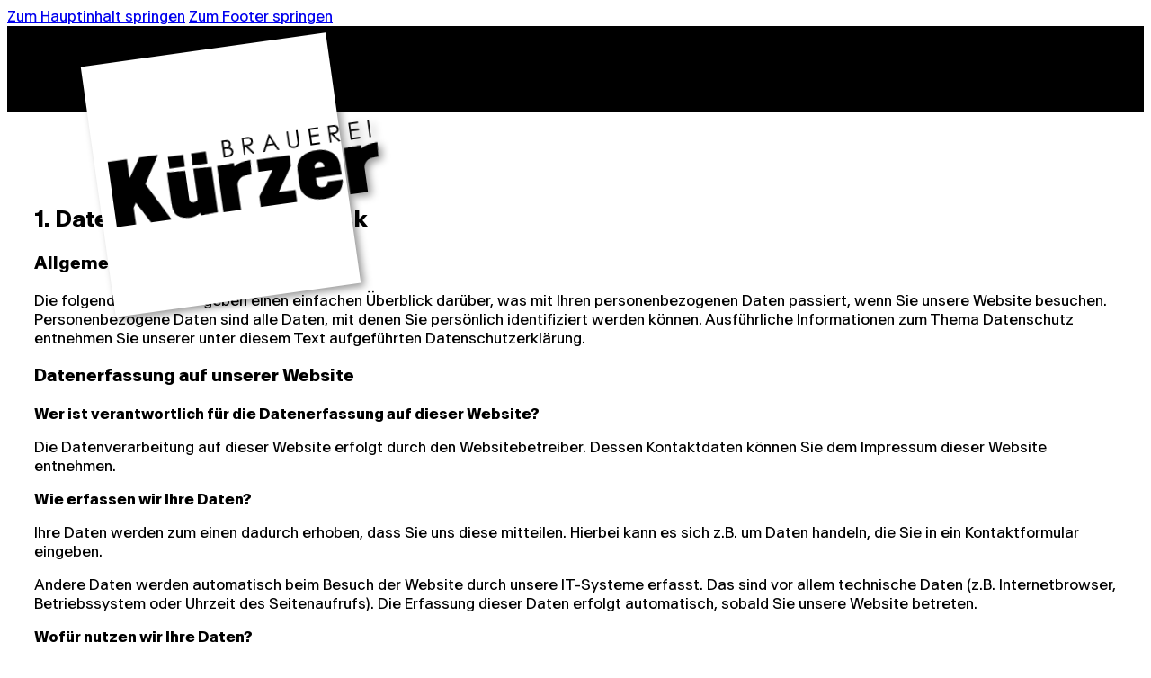

--- FILE ---
content_type: text/html; charset=UTF-8
request_url: https://www.brauerei-kuerzer.de/datenschutzerklarung/
body_size: 19456
content:
<!DOCTYPE html>
<html lang="de">
<head>
<meta charset="UTF-8">
<meta name="viewport" content="width=device-width, initial-scale=1">
<title>Datenschutzerklärung &#8211; Brauerei Kürzer</title>
<meta name='robots' content='max-image-preview:large' />
<link rel='dns-prefetch' href='//www.brauerei-kuerzer.de' />
<link rel="alternate" type="application/rss+xml" title="Brauerei Kürzer &raquo; Feed" href="https://www.brauerei-kuerzer.de/feed/" />
<link rel="alternate" type="application/rss+xml" title="Brauerei Kürzer &raquo; Kommentar-Feed" href="https://www.brauerei-kuerzer.de/comments/feed/" />
<script>
window._wpemojiSettings = {"baseUrl":"https:\/\/s.w.org\/images\/core\/emoji\/15.0.3\/72x72\/","ext":".png","svgUrl":"https:\/\/s.w.org\/images\/core\/emoji\/15.0.3\/svg\/","svgExt":".svg","source":{"concatemoji":"https:\/\/www.brauerei-kuerzer.de\/wp-includes\/js\/wp-emoji-release.min.js?ver=6.6.2"}};
/*! This file is auto-generated */
!function(i,n){var o,s,e;function c(e){try{var t={supportTests:e,timestamp:(new Date).valueOf()};sessionStorage.setItem(o,JSON.stringify(t))}catch(e){}}function p(e,t,n){e.clearRect(0,0,e.canvas.width,e.canvas.height),e.fillText(t,0,0);var t=new Uint32Array(e.getImageData(0,0,e.canvas.width,e.canvas.height).data),r=(e.clearRect(0,0,e.canvas.width,e.canvas.height),e.fillText(n,0,0),new Uint32Array(e.getImageData(0,0,e.canvas.width,e.canvas.height).data));return t.every(function(e,t){return e===r[t]})}function u(e,t,n){switch(t){case"flag":return n(e,"\ud83c\udff3\ufe0f\u200d\u26a7\ufe0f","\ud83c\udff3\ufe0f\u200b\u26a7\ufe0f")?!1:!n(e,"\ud83c\uddfa\ud83c\uddf3","\ud83c\uddfa\u200b\ud83c\uddf3")&&!n(e,"\ud83c\udff4\udb40\udc67\udb40\udc62\udb40\udc65\udb40\udc6e\udb40\udc67\udb40\udc7f","\ud83c\udff4\u200b\udb40\udc67\u200b\udb40\udc62\u200b\udb40\udc65\u200b\udb40\udc6e\u200b\udb40\udc67\u200b\udb40\udc7f");case"emoji":return!n(e,"\ud83d\udc26\u200d\u2b1b","\ud83d\udc26\u200b\u2b1b")}return!1}function f(e,t,n){var r="undefined"!=typeof WorkerGlobalScope&&self instanceof WorkerGlobalScope?new OffscreenCanvas(300,150):i.createElement("canvas"),a=r.getContext("2d",{willReadFrequently:!0}),o=(a.textBaseline="top",a.font="600 32px Arial",{});return e.forEach(function(e){o[e]=t(a,e,n)}),o}function t(e){var t=i.createElement("script");t.src=e,t.defer=!0,i.head.appendChild(t)}"undefined"!=typeof Promise&&(o="wpEmojiSettingsSupports",s=["flag","emoji"],n.supports={everything:!0,everythingExceptFlag:!0},e=new Promise(function(e){i.addEventListener("DOMContentLoaded",e,{once:!0})}),new Promise(function(t){var n=function(){try{var e=JSON.parse(sessionStorage.getItem(o));if("object"==typeof e&&"number"==typeof e.timestamp&&(new Date).valueOf()<e.timestamp+604800&&"object"==typeof e.supportTests)return e.supportTests}catch(e){}return null}();if(!n){if("undefined"!=typeof Worker&&"undefined"!=typeof OffscreenCanvas&&"undefined"!=typeof URL&&URL.createObjectURL&&"undefined"!=typeof Blob)try{var e="postMessage("+f.toString()+"("+[JSON.stringify(s),u.toString(),p.toString()].join(",")+"));",r=new Blob([e],{type:"text/javascript"}),a=new Worker(URL.createObjectURL(r),{name:"wpTestEmojiSupports"});return void(a.onmessage=function(e){c(n=e.data),a.terminate(),t(n)})}catch(e){}c(n=f(s,u,p))}t(n)}).then(function(e){for(var t in e)n.supports[t]=e[t],n.supports.everything=n.supports.everything&&n.supports[t],"flag"!==t&&(n.supports.everythingExceptFlag=n.supports.everythingExceptFlag&&n.supports[t]);n.supports.everythingExceptFlag=n.supports.everythingExceptFlag&&!n.supports.flag,n.DOMReady=!1,n.readyCallback=function(){n.DOMReady=!0}}).then(function(){return e}).then(function(){var e;n.supports.everything||(n.readyCallback(),(e=n.source||{}).concatemoji?t(e.concatemoji):e.wpemoji&&e.twemoji&&(t(e.twemoji),t(e.wpemoji)))}))}((window,document),window._wpemojiSettings);
</script>
<link rel='stylesheet' id='bricks-advanced-themer-css' href='https://www.brauerei-kuerzer.de/wp-content/plugins/bricks-advanced-themer/assets/css/bricks-advanced-themer.css?ver=1769037474' media='all' />
<style id='bricks-advanced-themer-inline-css'>
:root,.brxc-light-colors, html[data-theme="dark"] .brxc-reversed-colors, html[data-theme="light"] .brxc-initial-colors{--uu:hsla(0, 0%, 100%, 1);--uu-h:0;--uu-s: 0%;--uu-l: 100%;}html[data-theme="dark"],.brxc-dark-colors, html[data-theme="light"] .brxc-reversed-colors, html[data-theme="dark"] .brxc-initial-colors{--uu:#000000;}
</style>
<link rel='stylesheet' id='bricksforge-style-css' href='https://www.brauerei-kuerzer.de/wp-content/plugins/bricksforge/assets/css/style.css?ver=3.1.7.1' media='all' />
<style id='wp-emoji-styles-inline-css'>

	img.wp-smiley, img.emoji {
		display: inline !important;
		border: none !important;
		box-shadow: none !important;
		height: 1em !important;
		width: 1em !important;
		margin: 0 0.07em !important;
		vertical-align: -0.1em !important;
		background: none !important;
		padding: 0 !important;
	}
</style>
<style id='classic-theme-styles-inline-css'>
/*! This file is auto-generated */
.wp-block-button__link{color:#fff;background-color:#32373c;border-radius:9999px;box-shadow:none;text-decoration:none;padding:calc(.667em + 2px) calc(1.333em + 2px);font-size:1.125em}.wp-block-file__button{background:#32373c;color:#fff;text-decoration:none}
</style>
<link rel='stylesheet' id='bricks-frontend-css' href='https://www.brauerei-kuerzer.de/wp-content/themes/bricks/assets/css/frontend-layer.min.css?ver=1753808376' media='all' />
<style id='bricks-frontend-inline-css'>
@font-face{font-family:"antarctica";font-weight:400;font-display:swap;src:url(https://www.brauerei-kuerzer.de/wp-content/uploads/2023/11/Antarctica-VF.woff2) format("woff2");}@font-face{font-family:"antarctica";font-weight:700;font-display:swap;src:url(https://www.brauerei-kuerzer.de/wp-content/uploads/2023/11/Antarctica-VF.woff2) format("woff2");}

</style>
<link rel='stylesheet' id='bricks-font-awesome-6-brands-css' href='https://www.brauerei-kuerzer.de/wp-content/themes/bricks/assets/css/libs/font-awesome-6-brands-layer.min.css?ver=1753808376' media='all' />
<link rel='stylesheet' id='bricks-themify-icons-css' href='https://www.brauerei-kuerzer.de/wp-content/themes/bricks/assets/css/libs/themify-icons-layer.min.css?ver=1753808376' media='all' />
<style id='bricks-frontend-inline-inline-css'>
:root {--min-viewport: 360;--max-viewport: 1600;--base-font: 10;--clamp-unit: 1vw;--font-h1: clamp(calc(1rem * (53.75 / var(--base-font))), calc(1rem * ((((-1 * var(--min-viewport)) / var(--base-font)) * ((76.29 - 53.75) / var(--base-font)) / ((var(--max-viewport) - var(--min-viewport)) / var(--base-font))) + (53.75 / var(--base-font)))) + (((76.29 - 53.75) / var(--base-font)) / ((var(--max-viewport) - var(--min-viewport)) / var(--base-font)) * 100) * var(--clamp-unit), calc(1rem * (76.29 / var(--base-font))));--font-h2: clamp(calc(1rem * (44.79 / var(--base-font))), calc(1rem * ((((-1 * var(--min-viewport)) / var(--base-font)) * ((61.04 - 44.79) / var(--base-font)) / ((var(--max-viewport) - var(--min-viewport)) / var(--base-font))) + (44.79 / var(--base-font)))) + (((61.04 - 44.79) / var(--base-font)) / ((var(--max-viewport) - var(--min-viewport)) / var(--base-font)) * 100) * var(--clamp-unit), calc(1rem * (61.04 / var(--base-font))));--font-h3: clamp(calc(1rem * (37.32 / var(--base-font))), calc(1rem * ((((-1 * var(--min-viewport)) / var(--base-font)) * ((48.83 - 37.32) / var(--base-font)) / ((var(--max-viewport) - var(--min-viewport)) / var(--base-font))) + (37.32 / var(--base-font)))) + (((48.83 - 37.32) / var(--base-font)) / ((var(--max-viewport) - var(--min-viewport)) / var(--base-font)) * 100) * var(--clamp-unit), calc(1rem * (48.83 / var(--base-font))));--font-h4: clamp(calc(1rem * (31.1 / var(--base-font))), calc(1rem * ((((-1 * var(--min-viewport)) / var(--base-font)) * ((39.06 - 31.1) / var(--base-font)) / ((var(--max-viewport) - var(--min-viewport)) / var(--base-font))) + (31.1 / var(--base-font)))) + (((39.06 - 31.1) / var(--base-font)) / ((var(--max-viewport) - var(--min-viewport)) / var(--base-font)) * 100) * var(--clamp-unit), calc(1rem * (39.06 / var(--base-font))));--font-h5: clamp(calc(1rem * (25.92 / var(--base-font))), calc(1rem * ((((-1 * var(--min-viewport)) / var(--base-font)) * ((31.25 - 25.92) / var(--base-font)) / ((var(--max-viewport) - var(--min-viewport)) / var(--base-font))) + (25.92 / var(--base-font)))) + (((31.25 - 25.92) / var(--base-font)) / ((var(--max-viewport) - var(--min-viewport)) / var(--base-font)) * 100) * var(--clamp-unit), calc(1rem * (31.25 / var(--base-font))));--font-h6: clamp(calc(1rem * (21.6 / var(--base-font))), calc(1rem * ((((-1 * var(--min-viewport)) / var(--base-font)) * ((25 - 21.6) / var(--base-font)) / ((var(--max-viewport) - var(--min-viewport)) / var(--base-font))) + (21.6 / var(--base-font)))) + (((25 - 21.6) / var(--base-font)) / ((var(--max-viewport) - var(--min-viewport)) / var(--base-font)) * 100) * var(--clamp-unit), calc(1rem * (25 / var(--base-font))));--font-body: clamp(calc(1rem * (16 / var(--base-font))), calc(1rem * ((((-1 * var(--min-viewport)) / var(--base-font)) * ((18 - 16) / var(--base-font)) / ((var(--max-viewport) - var(--min-viewport)) / var(--base-font))) + (16 / var(--base-font)))) + (((18 - 16) / var(--base-font)) / ((var(--max-viewport) - var(--min-viewport)) / var(--base-font)) * 100) * var(--clamp-unit), calc(1rem * (18 / var(--base-font))));--gap-3xs: clamp(calc(1rem * (5 / var(--base-font))), calc(1rem * ((((-1 * var(--min-viewport)) / var(--base-font)) * ((5 - 5) / var(--base-font)) / ((var(--max-viewport) - var(--min-viewport)) / var(--base-font))) + (5 / var(--base-font)))) + (((5 - 5) / var(--base-font)) / ((var(--max-viewport) - var(--min-viewport)) / var(--base-font)) * 100) * var(--clamp-unit), calc(1rem * (5 / var(--base-font))));--gap-2xs: clamp(calc(1rem * (9 / var(--base-font))), calc(1rem * ((((-1 * var(--min-viewport)) / var(--base-font)) * ((10 - 9) / var(--base-font)) / ((var(--max-viewport) - var(--min-viewport)) / var(--base-font))) + (9 / var(--base-font)))) + (((10 - 9) / var(--base-font)) / ((var(--max-viewport) - var(--min-viewport)) / var(--base-font)) * 100) * var(--clamp-unit), calc(1rem * (10 / var(--base-font))));--gap-xs: clamp(calc(1rem * (14 / var(--base-font))), calc(1rem * ((((-1 * var(--min-viewport)) / var(--base-font)) * ((15 - 14) / var(--base-font)) / ((var(--max-viewport) - var(--min-viewport)) / var(--base-font))) + (14 / var(--base-font)))) + (((15 - 14) / var(--base-font)) / ((var(--max-viewport) - var(--min-viewport)) / var(--base-font)) * 100) * var(--clamp-unit), calc(1rem * (15 / var(--base-font))));--gap-s: clamp(calc(1rem * (18 / var(--base-font))), calc(1rem * ((((-1 * var(--min-viewport)) / var(--base-font)) * ((20 - 18) / var(--base-font)) / ((var(--max-viewport) - var(--min-viewport)) / var(--base-font))) + (18 / var(--base-font)))) + (((20 - 18) / var(--base-font)) / ((var(--max-viewport) - var(--min-viewport)) / var(--base-font)) * 100) * var(--clamp-unit), calc(1rem * (20 / var(--base-font))));--gap-m: clamp(calc(1rem * (27 / var(--base-font))), calc(1rem * ((((-1 * var(--min-viewport)) / var(--base-font)) * ((30 - 27) / var(--base-font)) / ((var(--max-viewport) - var(--min-viewport)) / var(--base-font))) + (27 / var(--base-font)))) + (((30 - 27) / var(--base-font)) / ((var(--max-viewport) - var(--min-viewport)) / var(--base-font)) * 100) * var(--clamp-unit), calc(1rem * (30 / var(--base-font))));--gap-l: clamp(calc(1rem * (36 / var(--base-font))), calc(1rem * ((((-1 * var(--min-viewport)) / var(--base-font)) * ((40 - 36) / var(--base-font)) / ((var(--max-viewport) - var(--min-viewport)) / var(--base-font))) + (36 / var(--base-font)))) + (((40 - 36) / var(--base-font)) / ((var(--max-viewport) - var(--min-viewport)) / var(--base-font)) * 100) * var(--clamp-unit), calc(1rem * (40 / var(--base-font))));--gap-xl: clamp(calc(1rem * (54 / var(--base-font))), calc(1rem * ((((-1 * var(--min-viewport)) / var(--base-font)) * ((60 - 54) / var(--base-font)) / ((var(--max-viewport) - var(--min-viewport)) / var(--base-font))) + (54 / var(--base-font)))) + (((60 - 54) / var(--base-font)) / ((var(--max-viewport) - var(--min-viewport)) / var(--base-font)) * 100) * var(--clamp-unit), calc(1rem * (60 / var(--base-font))));--gap-2xl: clamp(calc(1rem * (72 / var(--base-font))), calc(1rem * ((((-1 * var(--min-viewport)) / var(--base-font)) * ((80 - 72) / var(--base-font)) / ((var(--max-viewport) - var(--min-viewport)) / var(--base-font))) + (72 / var(--base-font)))) + (((80 - 72) / var(--base-font)) / ((var(--max-viewport) - var(--min-viewport)) / var(--base-font)) * 100) * var(--clamp-unit), calc(1rem * (80 / var(--base-font))));--gap-3xl: clamp(calc(1rem * (108 / var(--base-font))), calc(1rem * ((((-1 * var(--min-viewport)) / var(--base-font)) * ((120 - 108) / var(--base-font)) / ((var(--max-viewport) - var(--min-viewport)) / var(--base-font))) + (108 / var(--base-font)))) + (((120 - 108) / var(--base-font)) / ((var(--max-viewport) - var(--min-viewport)) / var(--base-font)) * 100) * var(--clamp-unit), calc(1rem * (120 / var(--base-font))));--radius-img: clamp(calc(1rem * (16 / var(--base-font))), calc(1rem * ((((-1 * var(--min-viewport)) / var(--base-font)) * ((24 - 16) / var(--base-font)) / ((var(--max-viewport) - var(--min-viewport)) / var(--base-font))) + (16 / var(--base-font)))) + (((24 - 16) / var(--base-font)) / ((var(--max-viewport) - var(--min-viewport)) / var(--base-font)) * 100) * var(--clamp-unit), calc(1rem * (24 / var(--base-font))));--radius-card: clamp(calc(1rem * (6 / var(--base-font))), calc(1rem * ((((-1 * var(--min-viewport)) / var(--base-font)) * ((12 - 6) / var(--base-font)) / ((var(--max-viewport) - var(--min-viewport)) / var(--base-font))) + (6 / var(--base-font)))) + (((12 - 6) / var(--base-font)) / ((var(--max-viewport) - var(--min-viewport)) / var(--base-font)) * 100) * var(--clamp-unit), calc(1rem * (12 / var(--base-font))));--radius-btn: clamp(calc(1rem * (4 / var(--base-font))), calc(1rem * ((((-1 * var(--min-viewport)) / var(--base-font)) * ((8 - 4) / var(--base-font)) / ((var(--max-viewport) - var(--min-viewport)) / var(--base-font))) + (4 / var(--base-font)))) + (((8 - 4) / var(--base-font)) / ((var(--max-viewport) - var(--min-viewport)) / var(--base-font)) * 100) * var(--clamp-unit), calc(1rem * (8 / var(--base-font))));} body {font-family: "antarctica"; font-weight: 400}.logo {transform: rotateZ(-8deg) translateY(15px) scaleX(100%) scaleY(100%); background-color: var(--white); padding-top: 10px; padding-right: 10px; padding-bottom: 0px; padding-left: 60px}@media (min-width: 1024px) {.logo {transform: translateY(25px) rotateZ(-8deg); margin-left: 0}}.box-shadow-4px { filter: drop-shadow(4px 4px 4px rgba(0,0,0,0.4));}.header-icon {font-size: 32px; color: var(--bricks-color-5bd45a); fill: var(--bricks-color-5bd45a)}@media (min-width: 1024px) {.header-icon:hover {background-color: var(--bricks-color-29a49f); transition: all 0.4s}.header-icon {padding-top: 5px; padding-right: 5px; padding-bottom: 5px; padding-left: 5px; border-radius: 50%}}:root {--bricks-color-5bd45a: #ffffff;--bricks-color-f9939f: #000000;--bricks-color-29a49f: #b1000a;--bricks-color-7db711: #e0e0e0;--bricks-color-58fd8c: #9e9e9e;--bricks-color-07b95f: #616161;--bricks-color-85bd48: #424242;--bricks-color-7df868: #ffeb3b;--bricks-color-0cd0ef: #ffc107;--bricks-color-85cbaf: #ff9800;--bricks-color-cd7ca1: #ff5722;--bricks-color-326f36: #9c27b0;--bricks-color-15186b: #2196f3;--bricks-color-136013: #03a9f4;--bricks-color-b3a76b: #81D4FA;--bricks-color-567dfd: #4caf50;--bricks-color-3af6bc: #8bc34a;--bricks-color-df40cc: #cddc39;}#brxe-gcmndt :not([fill="none"]) {fill: var(--bricks-color-f9939f) !important}#brxe-gcmndt {width: 120%}#brxe-pkuabz {margin-left: -50px; background-color: var(--bricks-color-5bd45a); max-width: 200px; z-index: 9999}@media (min-width: 767px) {#brxe-pkuabz {width: 23vw; max-width: 250px}}@media (min-width: 991px) {#brxe-pkuabz {width: 23vw}}@media (min-width: 1024px) {#brxe-pkuabz {width: 260px; padding-left: 15px; margin-left: var(--gap-xl)}}#brxe-cbyczb {flex-direction: row; align-items: center; justify-content: flex-end; column-gap: 20px; padding-right: var(--gap-s)}@media (min-width: 767px) {#brxe-cbyczb {padding-right: 24px; justify-content: flex-end; column-gap: 32px}}@media (min-width: 1024px) {#brxe-cbyczb {column-gap: 40px}}#brxe-clbihz {display: grid; align-items: initial; grid-template-columns: 1fr 1fr; position: relative}#brxe-oklvmu {height: 60px; justify-content: center; padding-right: 10px; padding-left: 10px; z-index: 999; background-color: var(--bricks-color-f9939f)}@media (min-width: 991px) {#brxe-oklvmu {height: 100px}}@media (min-width: 1024px) {#brxe-oklvmu {height: 95px; z-index: 999; background-color: var(--bricks-color-f9939f)}}#brxe-uowfxr {height: 85px}@media (min-width: 1024px) {#brxe-uowfxr {height: 150px; z-index: 9999; position: relative; background-color: rgba(255, 0, 0, 0)}}#brxe-txrazy {padding-top: var(--gap-s); padding-right: var(--gap-s); padding-left: var(--gap-s)}#brxe-ybjuhf {color: var(--bricks-color-5bd45a)}#brxe-ybjuhf a {color: var(--bricks-color-5bd45a); font-size: inherit}@media (min-width: 1024px) {#brxe-ybjuhf {font-size: 16px}#brxe-ybjuhf a {font-size: 16px; font-size: inherit}}@media (min-width: 767px) {#brxe-aomtze {grid-column: 1/2; grid-row: 1}}#brxe-bebtnm {color: var(--bricks-color-5bd45a)}#brxe-bebtnm a {color: var(--bricks-color-5bd45a); font-size: inherit}@media (min-width: 1024px) {#brxe-bebtnm {font-size: 16px}#brxe-bebtnm a {font-size: 16px; font-size: inherit}}@media (min-width: 767px) {#brxe-cfgtqd {grid-column: 2/3; grid-row: 1}}@media (min-width: 1024px) {#brxe-fqsgvt {font-size: 16px}}@media (min-width: 1024px) {#brxe-mprhke {font-size: 16px}}@media (min-width: 767px) {#brxe-navdve {flex-direction: column; align-items: flex-start}}@media (min-width: 991px) {#brxe-navdve {flex-direction: column; align-items: flex-start; justify-content: flex-start}}@media (min-width: 1024px) {#brxe-navdve {font-size: var(--font-body)}}#brxe-pwrvfd {color: var(--bricks-color-5bd45a)}@media (min-width: 767px) {#brxe-pwrvfd .brx-nav-nested-items {gap: 1.6rem}}#brxe-ydnfoi {color: var(--bricks-color-5bd45a); font-size: 1.4rem; margin-top: var(--gap-m)}@media (min-width: 767px) {#brxe-uzdcoy {grid-column: 3/4}}@media (min-width: 991px) {#brxe-uzdcoy {grid-column: 3/4}}#brxe-qlcnof {display: grid; align-items: initial; grid-template-columns: 1fr; grid-gap: var(--gap-m); padding-top: var(--gap-xl); padding-right: var(--gap-m); padding-bottom: var(--gap-xl); padding-left: var(--gap-m)}@media (min-width: 767px) {#brxe-qlcnof {grid-template-columns: 1fr 1fr 1fr}}#brxe-esekty {background-color: var(--bricks-color-f9939f)}.bpa-front-module--category, .bpa-front-module-heading { display: none; }
</style>
<script id="brxc-darkmode-local-storage-js-before">
const BRXC_FORCE_DEFAULT_SCHEME_COLOR = 'auto';
</script>
<script src="https://www.brauerei-kuerzer.de/wp-content/plugins/bricks-advanced-themer/assets/js/darkmode-local-storage.js?ver=1769037475" id="brxc-darkmode-local-storage-js"></script>
<link rel="https://api.w.org/" href="https://www.brauerei-kuerzer.de/wp-json/" /><link rel="alternate" title="JSON" type="application/json" href="https://www.brauerei-kuerzer.de/wp-json/wp/v2/pages/1393" /><link rel="EditURI" type="application/rsd+xml" title="RSD" href="https://www.brauerei-kuerzer.de/xmlrpc.php?rsd" />
<meta name="generator" content="WordPress 6.6.2" />
<link rel="canonical" href="https://www.brauerei-kuerzer.de/datenschutzerklarung/" />
<link rel='shortlink' href='https://www.brauerei-kuerzer.de/?p=1393' />
<link rel="alternate" title="oEmbed (JSON)" type="application/json+oembed" href="https://www.brauerei-kuerzer.de/wp-json/oembed/1.0/embed?url=https%3A%2F%2Fwww.brauerei-kuerzer.de%2Fdatenschutzerklarung%2F" />
<link rel="alternate" title="oEmbed (XML)" type="text/xml+oembed" href="https://www.brauerei-kuerzer.de/wp-json/oembed/1.0/embed?url=https%3A%2F%2Fwww.brauerei-kuerzer.de%2Fdatenschutzerklarung%2F&#038;format=xml" />
<style>body{opacity:0;}</style><script>window.addEventListener("load", function() { document.body.style.opacity = "1"; });</script><noscript><style>body{opacity:1;}</style></noscript><link rel="icon" href="https://www.brauerei-kuerzer.de/wp-content/uploads/2024/03/cropped-cropped-brauerei-kuerzer-32x32.png" sizes="32x32" />
<link rel="icon" href="https://www.brauerei-kuerzer.de/wp-content/uploads/2024/03/cropped-cropped-brauerei-kuerzer-192x192.png" sizes="192x192" />
<link rel="apple-touch-icon" href="https://www.brauerei-kuerzer.de/wp-content/uploads/2024/03/cropped-cropped-brauerei-kuerzer-180x180.png" />
<meta name="msapplication-TileImage" content="https://www.brauerei-kuerzer.de/wp-content/uploads/2024/03/cropped-cropped-brauerei-kuerzer-270x270.png" />
<style>
/* Theme Variables from Advanced Themer */
:root, .brxc-scoped-variables{--test: clamp(calc(1rem * (18 / var(--base-font))), calc(1rem * ((((-1 * var(--min-viewport)) / var(--base-font)) * ((24 - 18) / var(--base-font)) / ((var(--max-viewport) - var(--min-viewport)) / var(--base-font))) + (18 / var(--base-font)))) + (((24 - 18) / var(--base-font)) / ((var(--max-viewport) - var(--min-viewport)) / var(--base-font)) * 100) * var(--clamp-unit), calc(1rem * (24 / var(--base-font))));--15-700: 'wdth' 15, 'wght' 700;--30-700: 'wdth' 30, 'wght' 700;--50-700: 'wdth' 50, 'wght' 700;--100-700: 'wdth' 100, 'wght' 700;--150-700: 'wdth' 150, 'wght' 700;--200-700: 'wdth' 200, 'wght' 700;--15-400: 'wdth' 15, 'wght' 400;--30-400: 'wdth' 30, 'wght' 400;--50-400: 'wdth' 50, 'wght' 400;--100-400: 'wdth' 100, 'wght' 400;--150-400: 'wdth' 150, 'wght' 400;--200-400: 'wdth' 200, 'wght' 400;}
</style></head>

<body class="page-template-default page page-id-1393 brx-body bricks-is-frontend wp-embed-responsive">		<a class="skip-link" href="#brx-content">Zum Hauptinhalt springen</a>

					<a class="skip-link" href="#brx-footer">Zum Footer springen</a>
			<header id="brx-header" class="sticky on-scroll" data-slide-up-after="300"><section id="brxe-uowfxr" class="brxe-section bricks-lazy-hidden"><div id="brxe-oklvmu" class="brxe-block bricks-lazy-hidden"><div id="brxe-clbihz" class="brxe-block bricks-lazy-hidden"><a id="brxe-pkuabz" href="https://www.brauerei-kuerzer.de/" class="brxe-div logo box-shadow-4px bricks-lazy-hidden"><svg class="brxe-svg" id="brxe-gcmndt" xmlns="http://www.w3.org/2000/svg"  data-name="Ebene 1" width="263.89mm" height="70.44mm" viewBox="0 0 748.04 199.68"><defs><style> .cls-1 { fill: #010101; } </style></defs><polygon class="cls-1" points="140.62 14.52 88.46 14.53 53.68 68.08 53.68 14.52 .02 14.52 0 197.45 53.68 197.45 53.68 149.53 61.76 137.53 96.01 197.45 153.59 197.44 95.08 89.85 140.62 14.52"></polygon><polygon class="cls-1" points="210.38 23.56 167.29 23.57 167.3 57.08 210.38 57.06 210.38 23.56"></polygon><path class="cls-1" d="m232.47,149.73c-.03,6.06-4.26,8.92-12.75,8.59-6.71-.16-10.06-3.04-10.04-8.59l-.02-81.14-50.42-2.44-.03,86.55c.03,17.08,3.52,28.84,10.54,35.19,8.81,7.53,20.89,11.24,36.25,11.26,9.29,0,18.8-3.09,28.4-9.28l.02,7.56,48.5-2.46v-126.41l-50.45-2.7v83.86Z"></path><rect class="cls-1" x="232.18" y="23.57" width="40.93" height="33.48"></rect><path class="cls-1" d="m345.9,65.87l-47.56,2.46.04,128.87h49.42v-67.74c.01-5.55,2.3-10.82,6.9-15.89,4.54-5.03,9.94-7.82,16.13-8.32l19.1-1.71,2.72-39.38c-19.94.18-35.53,4.01-46.77,11.51v-9.79Z"></path><polygon class="cls-1" points="501.84 95.24 501.84 66.14 410.21 66.15 410.21 99.62 449.66 99.62 403.17 168.08 403.16 197.2 504.8 197.2 504.8 163.7 458.01 163.7 501.84 95.24"></polygon><path class="cls-1" d="m344.74,43.39c2.79-2.64,4.17-5.84,4.17-9.64,0-1.84-.35-3.57-1.1-5.2-.74-1.59-1.76-2.96-3.1-4.05-1.34-1.15-3.22-2.15-5.73-2.97,2.02-1.09,3.51-2.47,4.57-4.18,1.02-1.76,1.54-3.66,1.54-5.76,0-2.23-.57-4.3-1.75-6.14-1.19-1.83-2.76-3.22-4.8-4.11-1.99-.87-4.91-1.32-8.7-1.32h-9.34v47.33h13.05c4.68,0,8.42-1.34,11.2-3.96m-19.57-38.78h5.47c3.32.03,5.74.64,7.25,1.88,1.54,1.25,2.29,2.91,2.29,5.1,0,1.6-.42,3.07-1.35,4.38-.89,1.33-2.14,2.29-3.71,2.9-1.51.6-3.94.93-7.25.93h-2.7V4.6Zm0,38.09v-18.14h2.67c3.98,0,6.8.19,8.44.59,2.4.56,4.29,1.64,5.66,3.2,1.39,1.57,2.07,3.41,2.07,5.49,0,1.69-.47,3.25-1.48,4.69-.97,1.44-2.31,2.52-3.86,3.18-1.62.64-4.16,1-7.64,1h-5.88Z"></path><path class="cls-1" d="m381.58,25.34h2.68s17.04,22,17.04,22h5.82l-16.97-22c3.93-.02,7.06-.49,9.32-1.51,2.24-1,3.99-2.48,5.23-4.45,1.16-1.93,1.75-4.22,1.75-6.8,0-3.09-.82-5.68-2.62-7.8-1.76-2.13-4.04-3.49-6.86-4.14-1.87-.43-5.44-.64-10.68-.63h-9.44v47.33h4.73s0-22,0-22Zm0-20.71h8.35c3.26-.01,5.55.27,6.94.82,1.45.57,2.54,1.51,3.41,2.82.85,1.28,1.3,2.7,1.29,4.31.02,1.62-.44,3.1-1.29,4.42-.82,1.31-2.01,2.26-3.53,2.86-1.5.63-3.83.95-7,.95l-8.17-.08V4.63Z"></path><path class="cls-1" d="m443.37,31.77h20.4l7.5,15.58h5.11L454.27,0h-1.15s-22.39,47.34-22.39,47.34h5.31s7.35-15.57,7.35-15.57Zm10.27-21.72l8.13,17.15h-16.23s8.11-17.15,8.11-17.15Z"></path><path class="cls-1" d="m532.31,38.82c.85-2.61,1.27-6.01,1.27-10.24V.01s-4.74-.01-4.74-.01v28.58c0,3.74-.16,6.19-.42,7.4-.52,1.67-1.22,3.1-2.2,4.29-.94,1.15-2.16,2.09-3.61,2.74-1.44.66-2.96,1.01-4.52.99-1.79.02-3.58-.41-5.34-1.24-1.79-.84-3.15-1.93-4-3.16-.85-1.26-1.34-2.81-1.65-4.68-.11-.84-.17-2.97-.17-6.34V.01s-4.72,0-4.72,0l-.02,28.56c.02,4.82.3,8.15.85,9.97.92,2.99,2.76,5.42,5.49,7.23,2.72,1.8,5.98,2.72,9.81,2.72,3.53.01,6.57-.95,9.02-2.86,2.47-1.97,4.19-4.22,4.95-6.82"></path><polygon class="cls-1" points="590.53 42.7 568.32 42.7 568.3 24.08 590.53 24.08 590.53 19.47 568.32 19.47 568.3 4.63 590.73 4.63 590.72 .01 563.54 .01 563.54 47.35 590.53 47.35 590.53 42.7"></polygon><path class="cls-1" d="m640.06,23.82c2.24-1,3.99-2.46,5.21-4.45,1.22-1.93,1.84-4.2,1.83-6.79.02-3.09-.88-5.69-2.64-7.81-1.74-2.1-4.04-3.49-6.89-4.13-1.85-.43-5.4-.63-10.68-.63h-9.42s0,47.33,0,47.33h4.71s0-22,0-22h2.68l17.09,21.99h5.83s-17.05-21.99-17.05-21.99c3.96-.02,7.11-.49,9.35-1.52m-17.89-3.08V4.62s8.39.01,8.39.01c3.26-.03,5.54.27,6.95.81,1.43.59,2.52,1.51,3.41,2.83.83,1.28,1.27,2.7,1.27,4.32s-.45,3.09-1.27,4.41c-.86,1.32-2.05,2.28-3.56,2.88-1.51.61-3.85.94-7.02.93l-8.17-.07Z"></path><polygon class="cls-1" points="702.55 42.72 680.29 42.7 680.29 24.1 702.54 24.08 702.54 19.47 680.27 19.47 680.29 4.62 702.7 4.6 702.7 .01 675.58 .01 675.58 47.34 702.54 47.35 702.55 42.72"></polygon><polygon class="cls-1" points="733.24 0 728.48 .01 728.48 47.34 733.24 47.34 733.24 0"></polygon><path class="cls-1" d="m592.72,162.51c-2.95,2.95-6.99,4.42-12.01,4.41-8.68.16-13.8-4.32-15.43-13.47v-9.34l-.02-5.38h72.27c-.17-19.04-.61-30.45-1.24-34.2-2.14-12.76-7.78-22.52-16.9-29.36-10.97-8.35-24.24-12.49-39.93-12.5-18.16,0-32.45,3.68-43.12,11.04-11.41,8.15-17.46,19.78-18.16,34.95-.11,2.8-.22,17.96-.19,42.6-.03,15.96,6.09,28.19,18.35,36.66,11.14,7.84,25.49,11.72,43.1,11.74,19.26,0,33.74-4.23,43.36-12.72,8.34-7.14,13.65-18.33,15.9-33.5h-42.35c0,3.44-1.21,6.43-3.65,9.06m-25.27-58.49c.48-1.13,1.29-2.29,2.48-3.44,2.77-2.91,6.15-4.38,10.03-4.38,3.92,0,7.19,1.38,9.81,4.18,2.11,2.28,3.27,6.1,3.42,11.48h-27.18c.18-3.24.64-5.87,1.45-7.84"></path><path class="cls-1" d="m701.27,75.67v-9.8l-47.51,2.48v128.86h49.48s-.01-67.75-.01-67.75c0-5.53,2.32-10.84,6.85-15.89,4.6-5.04,9.98-7.83,16.21-8.34l19.07-1.69,2.69-39.37c-19.89.17-35.49,3.99-46.77,11.51"></path></svg></a><div id="brxe-cbyczb" class="brxe-block bricks-lazy-hidden"><a href="https://www.google.com/maps/d/u/3/edit?mid=1NfK1aAHC2bMOIs8hZ4BIpXl8lpff0Mw&#038;usp=sharing" rel="Google Maps" target="_blank" title="Google Maps" aria-label="Google Maps" class="bricks-link-wrapper"><i id="brxe-rdfgov" class="ti-map-alt brxe-icon header-icon"></i></a><a href="https://www.instagram.com/brauerei_kuerzer/" rel="Kürzer auf Instagram" target="_blank" title="Kürzer auf Instagram" aria-label="Kürzer auf Instagram" class="bricks-link-wrapper"><i id="brxe-fwommy" class="fab fa-instagram brxe-icon header-icon"></i></a></div></div></div></section></header><main id="brx-content"><section id="brxe-vyblvu" class="brxe-section bricks-lazy-hidden"><div id="brxe-iamuxe" class="brxe-container bricks-lazy-hidden"><div id="brxe-txrazy" class="brxe-text"><h2>1. Datenschutz auf einen Blick</h2>
<h3>Allgemeine Hinweise</h3>
<p>Die folgenden Hinweise geben einen einfachen Überblick darüber, was mit Ihren personenbezogenen Daten passiert, wenn Sie unsere Website besuchen. Personenbezogene Daten sind alle Daten, mit denen Sie persönlich identifiziert werden können. Ausführliche Informationen zum Thema Datenschutz entnehmen Sie unserer unter diesem Text aufgeführten Datenschutzerklärung.</p>
<h3>Datenerfassung auf unserer Website</h3>
<p><strong>Wer ist verantwortlich für die Datenerfassung auf dieser Website?</strong></p>
<p>Die Datenverarbeitung auf dieser Website erfolgt durch den Websitebetreiber. Dessen Kontaktdaten können Sie dem Impressum dieser Website entnehmen.</p>
<p><strong>Wie erfassen wir Ihre Daten?</strong></p>
<p>Ihre Daten werden zum einen dadurch erhoben, dass Sie uns diese mitteilen. Hierbei kann es sich z.B. um Daten handeln, die Sie in ein Kontaktformular eingeben.</p>
<p>Andere Daten werden automatisch beim Besuch der Website durch unsere IT-Systeme erfasst. Das sind vor allem technische Daten (z.B. Internetbrowser, Betriebssystem oder Uhrzeit des Seitenaufrufs). Die Erfassung dieser Daten erfolgt automatisch, sobald Sie unsere Website betreten.</p>
<p><strong>Wofür nutzen wir Ihre Daten?</strong></p>
<p>Ein Teil der Daten wird erhoben, um eine fehlerfreie Bereitstellung der Website zu gewährleisten. Andere Daten können zur Analyse Ihres Nutzerverhaltens verwendet werden.</p>
<p><strong>Welche Rechte haben Sie bezüglich Ihrer Daten?</strong></p>
<p>Sie haben jederzeit das Recht unentgeltlich Auskunft über Herkunft, Empfänger und Zweck Ihrer gespeicherten personenbezogenen Daten zu erhalten. Sie haben außerdem ein Recht, die Berichtigung, Sperrung oder Löschung dieser Daten zu verlangen. Hierzu sowie zu weiteren Fragen zum Thema Datenschutz können Sie sich jederzeit unter der im Impressum angegebenen Adresse an uns wenden. Des Weiteren steht Ihnen ein Beschwerderecht bei der zuständigen Aufsichtsbehörde zu.</p>
<h3>Analyse-Tools und Tools von Drittanbietern</h3>
<p>Beim Besuch unserer Website kann Ihr Surf-Verhalten statistisch ausgewertet werden. Das geschieht vor allem mit Cookies und mit sogenannten Analyseprogrammen. Die Analyse Ihres Surf-Verhaltens erfolgt in der Regel anonym; das Surf-Verhalten kann nicht zu Ihnen zurückverfolgt werden. Sie können dieser Analyse widersprechen oder sie durch die Nichtbenutzung bestimmter Tools verhindern. Detaillierte Informationen dazu finden Sie in der folgenden Datenschutzerklärung.</p>
<p>Sie können dieser Analyse widersprechen. Über die Widerspruchsmöglichkeiten werden wir Sie in dieser Datenschutzerklärung informieren.</p>
<h2>2. Allgemeine Hinweise und Pflichtinformationen</h2>
<h3>Datenschutz</h3>
<p>Die Betreiber dieser Seiten nehmen den Schutz Ihrer persönlichen Daten sehr ernst. Wir behandeln Ihre personenbezogenen Daten vertraulich und entsprechend der gesetzlichen Datenschutzvorschriften sowie dieser Datenschutzerklärung.</p>
<p>Wenn Sie diese Website benutzen, werden verschiedene personenbezogene Daten erhoben. Personenbezogene Daten sind Daten, mit denen Sie persönlich identifiziert werden können. Die vorliegende Datenschutzerklärung erläutert, welche Daten wir erheben und wofür wir sie nutzen. Sie erläutert auch, wie und zu welchem Zweck das geschieht.</p>
<p>Wir weisen darauf hin, dass die Datenübertragung im Internet (z.B. bei der Kommunikation per E-Mail) Sicherheitslücken aufweisen kann. Ein lückenloser Schutz der Daten vor dem Zugriff durch Dritte ist nicht möglich.</p>
<h3>Hinweis zur verantwortlichen Stelle</h3>
<p>Die verantwortliche Stelle für die Datenverarbeitung auf dieser Website ist:</p>
<p>Hans-Peter Schwemin<br />Kurze Straße 18-20<br />40213 Düsseldorf</p>
<p>Telefon: 0211 32 26 96<br />E-Mail: info@brauerei-kuerzer.de</p>
<p>Verantwortliche Stelle ist die natürliche oder juristische Person, die allein oder gemeinsam mit anderen über die Zwecke und Mittel der Verarbeitung von personenbezogenen Daten (z.B. Namen, E-Mail-Adressen o. Ä.) entscheidet.</p>
<h3>Widerruf Ihrer Einwilligung zur Datenverarbeitung</h3>
<p>Viele Datenverarbeitungsvorgänge sind nur mit Ihrer ausdrücklichen Einwilligung möglich. Sie können eine bereits erteilte Einwilligung jederzeit widerrufen. Dazu reicht eine formlose Mitteilung per E-Mail an uns. Die Rechtmäßigkeit der bis zum Widerruf erfolgten Datenverarbeitung bleibt vom Widerruf unberührt.</p>
<h3>SSL- bzw. TLS-Verschlüsselung</h3>
<p>Diese Seite nutzt aus Sicherheitsgründen und zum Schutz der Übertragung vertraulicher Inhalte, wie zum Beispiel Bestellungen oder Anfragen, die Sie an uns als Seitenbetreiber senden, eine SSL-bzw. TLS-Verschlüsselung. Eine verschlüsselte Verbindung erkennen Sie daran, dass die Adresszeile des Browsers von “http://” auf “https://” wechselt und an dem Schloss-Symbol in Ihrer Browserzeile.</p>
<p>Wenn die SSL- bzw. TLS-Verschlüsselung aktiviert ist, können die Daten, die Sie an uns übermitteln, nicht von Dritten mitgelesen werden.</p>
<h3>Auskunft, Sperrung, Löschung</h3>
<p>Sie haben im Rahmen der geltenden gesetzlichen Bestimmungen jederzeit das Recht auf unentgeltliche Auskunft über Ihre gespeicherten personenbezogenen Daten, deren Herkunft und Empfänger und den Zweck der Datenverarbeitung und ggf. ein Recht auf Berichtigung, Sperrung oder Löschung dieser Daten. Hierzu sowie zu weiteren Fragen zum Thema personenbezogene Daten können Sie sich jederzeit unter der im Impressum angegebenen Adresse an uns wenden.</p>
<h2>3. Datenerfassung auf unserer Website</h2>
<h3>Cookies</h3>
<p>Die Internetseiten verwenden teilweise so genannte Cookies. Cookies richten auf Ihrem Rechner keinen Schaden an und enthalten keine Viren. Cookies dienen dazu, unser Angebot nutzerfreundlicher, effektiver und sicherer zu machen. Cookies sind kleine Textdateien, die auf Ihrem Rechner abgelegt werden und die Ihr Browser speichert.</p>
<p>Die meisten der von uns verwendeten Cookies sind so genannte “Session-Cookies”. Sie werden nach Ende Ihres Besuchs automatisch gelöscht. Andere Cookies bleiben auf Ihrem Endgerät gespeichert bis Sie diese löschen. Diese Cookies ermöglichen es uns, Ihren Browser beim nächsten Besuch wiederzuerkennen.</p>
<p>Sie können Ihren Browser so einstellen, dass Sie über das Setzen von Cookies informiert werden und Cookies nur im Einzelfall erlauben, die Annahme von Cookies für bestimmte Fälle oder generell ausschließen sowie das automatische Löschen der Cookies beim Schließen des Browser aktivieren. Bei der Deaktivierung von Cookies kann die Funktionalität dieser Website eingeschränkt sein.</p>
<p>Cookies, die zur Durchführung des elektronischen Kommunikationsvorgangs oder zur Bereitstellung bestimmter, von Ihnen erwünschter Funktionen (z.B. Warenkorbfunktion) erforderlich sind, werden auf Grundlage von Art. 6 Abs. 1 lit. f DSGVO gespeichert. Der Websitebetreiber hat ein berechtigtes Interesse an der Speicherung von Cookies zur technisch fehlerfreien und optimierten Bereitstellung seiner Dienste. Soweit andere Cookies (z.B. Cookies zur Analyse Ihres Surfverhaltens) gespeichert werden, werden diese in dieser Datenschutzerklärung gesondert behandelt.</p>
<h3>Server-Log-Dateien</h3>
<p>Der Provider der Seiten erhebt und speichert automatisch Informationen in so genannten Server-Log-Dateien, die Ihr Browser automatisch an uns übermittelt. Dies sind:</p>
<ul>
<li>Browsertyp und Browserversion</li>
<li>verwendetes Betriebssystem</li>
<li>Referrer URL</li>
<li>Hostname des zugreifenden Rechners</li>
<li>Uhrzeit der Serveranfrage</li>
<li>IP-Adresse</li>
</ul>
<p>Eine Zusammenführung dieser Daten mit anderen Datenquellen wird nicht vorgenommen.</p>
<p>Grundlage für die Datenverarbeitung ist Art. 6 Abs. 1 lit. f DSGVO, der die Verarbeitung von Daten zur Erfüllung eines Vertrags oder vorvertraglicher Maßnahmen gestattet.</p>
<h3>Kontaktformular</h3>
<p>Wenn Sie uns per Kontaktformular Anfragen zukommen lassen, werden Ihre Angaben aus dem Anfrageformular inklusive der von Ihnen dort angegebenen Kontaktdaten zwecks Bearbeitung der Anfrage und für den Fall von Anschlussfragen bei uns gespeichert. Diese Daten geben wir nicht ohne Ihre Einwilligung weiter.</p>
<p>Die Verarbeitung der in das Kontaktformular eingegebenen Daten erfolgt somit ausschließlich auf Grundlage Ihrer Einwilligung (Art. 6 Abs. 1 lit. a DSGVO). Sie können diese Einwilligung jederzeit widerrufen. Dazu reicht eine formlose Mitteilung per E-Mail an uns. Die Rechtmäßigkeit der bis zum Widerruf erfolgten Datenverarbeitungsvorgänge bleibt vom Widerruf unberührt.</p>
<p>Die von Ihnen im Kontaktformular eingegebenen Daten verbleiben bei uns, bis Sie uns zur Löschung auffordern, Ihre Einwilligung zur Speicherung widerrufen oder der Zweck für die Datenspeicherung entfällt (z.B. nach abgeschlossener Bearbeitung Ihrer Anfrage). Zwingende gesetzliche Bestimmungen – insbesondere Aufbewahrungsfristen – bleiben unberührt.</p>
<h2>4. Soziale Medien</h2>
<h3>Facebook-Plugins (Like &amp; Share-Button)</h3>
<p>Auf unseren Seiten sind Plugins des sozialen Netzwerks Facebook, Anbieter Facebook Inc., 1 Hacker Way, Menlo Park, California 94025, USA, integriert. Die Facebook-Plugins erkennen Sie an dem Facebook-Logo oder dem &#8222;Like-Button&#8220; (&#8222;Gefällt mir&#8220;) auf unserer Seite. Eine Übersicht über die Facebook-Plugins finden Sie hier: <a href="https://developers.facebook.com/docs/plugins/" target="_blank" rel="noopener">https://developers.facebook.com/docs/plugins/</a>.</p>
<p>Wenn Sie unsere Seiten besuchen, wird über das Plugin eine direkte Verbindung zwischen Ihrem Browser und dem Facebook-Server hergestellt. Facebook erhält dadurch die Information, dass Sie mit Ihrer IP-Adresse unsere Seite besucht haben. Wenn Sie den Facebook &#8222;Like-Button&#8220; anklicken während Sie in Ihrem Facebook-Account eingeloggt sind, können Sie die Inhalte unserer Seiten auf Ihrem Facebook-Profil verlinken. Dadurch kann Facebook den Besuch unserer Seiten Ihrem Benutzerkonto zuordnen. Wir weisen darauf hin, dass wir als Anbieter der Seiten keine Kenntnis vom Inhalt der übermittelten Daten sowie deren Nutzung durch Facebook erhalten. Weitere Informationen hierzu finden Sie in der Datenschutzerklärung von Facebook unter: <a href="https://de-de.facebook.com/policy.php" target="_blank" rel="noopener">https://de-de.facebook.com/policy.php</a>.</p>
<p>Wenn Sie nicht wünschen, dass Facebook den Besuch unserer Seiten Ihrem Facebook-Nutzerkonto zuordnen kann, loggen Sie sich bitte aus Ihrem Facebook-Benutzerkonto aus.</p>
<h3>Instagram Plugin</h3>
<p>Auf unseren Seiten sind Funktionen des Dienstes Instagram eingebunden. Diese Funktionen werden angeboten durch die Instagram Inc., 1601 Willow Road, Menlo Park, CA 94025, USA integriert.</p>
<p>Wenn Sie in Ihrem Instagram-Account eingeloggt sind, können Sie durch Anklicken des Instagram-Buttons die Inhalte unserer Seiten mit Ihrem Instagram-Profil verlinken. Dadurch kann Instagram den Besuch unserer Seiten Ihrem Benutzerkonto zuordnen. Wir weisen darauf hin, dass wir als Anbieter der Seiten keine Kenntnis vom Inhalt der übermittelten Daten sowie deren Nutzung durch Instagram erhalten.</p>
<p>Weitere Informationen hierzu finden Sie in der Datenschutzerklärung von Instagram: <a href="https://instagram.com/about/legal/privacy/" target="_blank" rel="noopener">https://instagram.com/about/legal/privacy/</a>.</p>
<h2>5. Plugins und Tools</h2>
<h3>Google Web Fonts</h3>
<p>Diese Seite nutzt zur einheitlichen Darstellung von Schriftarten so genannte Web Fonts, die von Google bereitgestellt werden. Beim Aufruf einer Seite lädt Ihr Browser die benötigten Web Fonts in ihren Browsercache, um Texte und Schriftarten korrekt anzuzeigen.</p>
<p>Zu diesem Zweck muss der von Ihnen verwendete Browser Verbindung zu den Servern von Google aufnehmen. Hierdurch erlangt Google Kenntnis darüber, dass über Ihre IP-Adresse unsere Website aufgerufen wurde. Die Nutzung von Google Web Fonts erfolgt im Interesse einer einheitlichen und ansprechenden Darstellung unserer Online-Angebote. Dies stellt ein berechtigtes Interesse im Sinne von Art. 6 Abs. 1 lit. f DSGVO dar.</p>
<p>Wenn Ihr Browser Web Fonts nicht unterstützt, wird eine Standardschrift von Ihrem Computer genutzt.</p>
<p>Weitere Informationen zu Google Web Fonts finden Sie unter <a href="https://developers.google.com/fonts/faq" target="_blank" rel="noopener">https://developers.google.com/fonts/faq</a> und in der Datenschutzerklärung von Google: <a href="https://www.google.com/policies/privacy/" target="_blank" rel="noopener">https://www.google.com/policies/privacy/</a>.</p>
<h3>Google Maps</h3>
<p>Diese Seite nutzt über eine API den Kartendienst Google Maps. Anbieter ist die Google Inc., 1600 Amphitheatre Parkway, Mountain View, CA 94043, USA.</p>
<p>Zur Nutzung der Funktionen von Google Maps ist es notwendig, Ihre IP Adresse zu speichern. Diese Informationen werden in der Regel an einen Server von Google in den USA übertragen und dort gespeichert. Der Anbieter dieser Seite hat keinen Einfluss auf diese Datenübertragung.</p>
<p>Die Nutzung von Google Maps erfolgt im Interesse einer ansprechenden Darstellung unserer Online-Angebote und an einer leichten Auffindbarkeit der von uns auf der Website angegebenen Orte. Dies stellt ein berechtigtes Interesse im Sinne von Art. 6 Abs. 1 lit. f DSGVO dar.</p>
<p>Mehr Informationen zum Umgang mit Nutzerdaten finden Sie in der Datenschutzerklärung von Google: <a href="https://www.google.de/intl/de/policies/privacy/" target="_blank" rel="noopener">https://www.google.de/intl/de/policies/privacy/</a>.</p>
</div></div></section></main><footer id="brx-footer"><section id="brxe-esekty" class="brxe-section bricks-lazy-hidden"><div id="brxe-qlcnof" class="brxe-container bricks-lazy-hidden"><div id="brxe-aomtze" class="brxe-div bricks-lazy-hidden"><div id="brxe-ybjuhf" class="brxe-text"><p>Brauerei Kürzer<br />Kurze Straße 18-20<br />40213 Düsseldorf</p>
</div></div><div id="brxe-cfgtqd" class="brxe-div bricks-lazy-hidden"><div id="brxe-bebtnm" class="brxe-text"><p><a href="mailto:info@brauerei-kuerzer.de">info@brauerei-kuerzer.de</a><br /><a href="tel:+49211322696">Telefon: 0211 32 26 96</a><br />Fax: 0211 32 26 97</p>
</div></div><div id="brxe-uzdcoy" class="brxe-div bricks-lazy-hidden"><nav id="brxe-pwrvfd" data-script-id="pwrvfd" class="brxe-nav-nested bricks-lazy-hidden" aria-label="Menü" data-toggle="never"><ul id="brxe-navdve" class="brxe-block brx-nav-nested-items bricks-lazy-hidden"><li class="menu-item"><a id="brxe-fqsgvt" class="brxe-text-link" href="https://www.brauerei-kuerzer.de/impressum/">Impressum</a></li><li class="menu-item"><a id="brxe-mprhke" class="brxe-text-link" href="https://www.brauerei-kuerzer.de/datenschutzerklarung/" aria-current="page">Datenschutzerklärung</a></li><li class="menu-item"><button id="brxe-kkkkvp" data-script-id="kkkkvp" class="brxe-toggle brx-toggle-div" aria-label="Öffnen" aria-expanded="false"><span class="brxa-wrap"><span class="brxa-inner"></span></span></button></li></ul></nav><div id="brxe-bumcif" class="brxe-div bricks-lazy-hidden"><p id="brxe-ydnfoi" class="brxe-text-basic">Du suchst den Cookie-Banner? Bei uns gibt's Bier, keine digitalen Süßigkeiten.</p></div></div></div></section></footer><script id="bricks-scripts-js-extra">
var bricksData = {"debug":"","locale":"de_DE","ajaxUrl":"https:\/\/www.brauerei-kuerzer.de\/wp-admin\/admin-ajax.php","restApiUrl":"https:\/\/www.brauerei-kuerzer.de\/wp-json\/bricks\/v1\/","nonce":"49118f6fc5","formNonce":"7518876339","wpRestNonce":"a14cba651f","postId":"1393","recaptchaIds":[],"animatedTypingInstances":[],"videoInstances":[],"splideInstances":[],"tocbotInstances":[],"swiperInstances":[],"queryLoopInstances":[],"interactions":[],"filterInstances":[],"isotopeInstances":[],"activeFiltersCountInstances":[],"googleMapInstances":[],"facebookAppId":"","headerPosition":"top","offsetLazyLoad":"300","baseUrl":"https:\/\/www.brauerei-kuerzer.de\/datenschutzerklarung\/","useQueryFilter":"","pageFilters":[],"language":"","wpmlUrlFormat":"","multilangPlugin":"","i18n":{"openAccordion":"Akkordeon \u00f6ffnen","openMobileMenu":"Mobiles Men\u00fc \u00f6ffnen","closeMobileMenu":"Mobiles Men\u00fc schlie\u00dfen","showPassword":"Passwort anzeigen","hidePassword":"Passwort verbergen","prevSlide":"Vorherige Folie","nextSlide":"N\u00e4chste Folie","firstSlide":"Zur ersten Folie","lastSlide":"Zur letzten Folie","slideX":"Zu Folie %s gehen","play":"Autoplay starten","pause":"Autoplay pausieren","splide":{"carousel":"Karussell","select":"W\u00e4hle eine Folie zum Anzeigen","slide":"Folie","slideLabel":"%1$s von %2$s"},"swiper":{"slideLabelMessage":"{{index}} \/ {{slidesLength}}"},"noLocationsFound":"Keine Standorte gefunden","locationTitle":"Standort-Titel","locationSubtitle":"Standort-Untertitel","locationContent":"Standort-Inhalt"},"selectedFilters":[],"filterNiceNames":[],"bricksGoogleMarkerScript":"https:\/\/www.brauerei-kuerzer.de\/wp-content\/themes\/bricks\/assets\/js\/libs\/bricks-google-marker.min.js?v=2.0.1","infoboxScript":"https:\/\/www.brauerei-kuerzer.de\/wp-content\/themes\/bricks\/assets\/js\/libs\/infobox.min.js?v=2.0.1","markerClustererScript":"https:\/\/www.brauerei-kuerzer.de\/wp-content\/themes\/bricks\/assets\/js\/libs\/markerclusterer.min.js?v=2.0.1","mainQueryId":""};
</script>
<script src="https://www.brauerei-kuerzer.de/wp-content/themes/bricks/assets/js/bricks.min.js?ver=1753808376" id="bricks-scripts-js"></script>
<script src="https://www.brauerei-kuerzer.de/wp-content/plugins/bricksforge/assets/vendor/gsap.min.js?ver=1769037499" id="bricksforge-gsap-js"></script>
<script src="https://www.brauerei-kuerzer.de/wp-content/plugins/bricksforge/assets/vendor/ScrollTrigger.min.js?ver=1769037499" id="bricksforge-gsap-scrolltrigger-js"></script>
<script src="https://www.brauerei-kuerzer.de/wp-content/plugins/bricksforge/assets/vendor/SplitText.min.js?ver=1769037499" id="bricksforge-gsap-splittext-js"></script>
<script src="https://www.brauerei-kuerzer.de/wp-content/plugins/bricksforge/assets/vendor/ScrollToPlugin.min.js?ver=1769037499" id="bricksforge-gsap-scrollto-plugin-js"></script>
<script id="bricksforge-panel-js-extra">
var BRFPANEL = {"nonce":"a14cba651f","ajaxNonce":"ffa2b15552","siteurl":"https:\/\/www.brauerei-kuerzer.de","ajaxurl":"https:\/\/www.brauerei-kuerzer.de\/wp-admin\/admin-ajax.php","postId":"1393","pluginurl":"https:\/\/www.brauerei-kuerzer.de\/wp-content\/plugins\/bricksforge","apiurl":"https:\/\/www.brauerei-kuerzer.de\/wp-json\/bricksforge\/v1\/","brfGlobalClassesActivated":"","brfActivatedTools":[13,11,2,6],"panel":[{"instances":[{"name":"#content-unload","id":"74169724-a156-ed48-09b0-b9b1691241ac","selector":"","event":"pageLoad","actions":[{"id":"38292d3f-5a48-58f0-1eae-848fde49e0f6","action":{"label":"Add Class","value":"addClass","gsapSetObject":"{}","target":"custom","targetElement":"#content-altstadt-wrapper","flipStylesInput":"toggleClass","cssClass":"content-visibility","flipStylesInputClassName":"content-visibility"},"conditions":[]},{"id":"ac758873-ca8c-30a2-e4e7-4be275ed8142","action":{"label":"Add Class","value":"addClass","gsapSetObject":"{}","target":"custom","targetElement":"#content-flingern-wrapper","flipStylesInput":"toggleClass","cssClass":"content-visibility","flipStylesInputClassName":"content-visibility"},"conditions":[]}],"selectorType":"exactly","consoleLog":"none","display":"block","mutationObserverAttributes":true,"conditions":[],"conditionsRelation":"and","loadOnChoice":"everywhere","preventDefault":false,"loadOn":"","disabled":false,"folder":0},{"name":"open content altstadt button","id":"4f2fa546-acd9-643f-4709-fc4e63cc92d6","selector":".button-open-content-altstadt","event":"click","actions":[{"id":"1a008533-0861-d030-0a23-40b651103b7d","action":{"label":"Toggle Class","value":"toggleClass","gsapSetObject":"{}","target":"custom","targetElement":"#content-altstadt-wrapper","cssClass":"content-visibility"},"conditions":[]},{"id":"91e395f6-8948-236d-d890-567b9145b412","action":{"label":"GSAP Timeline","value":"gsap","gsapSetObject":"{}","animationAction":"restart","animationTimeline":"23a32af1-7a6f-eb68-a87f-5613a5bb7ded","animationSelectorType":"all"},"conditions":[]},{"id":"4ec80301-e9ee-f702-0e1f-474fcc78bd45","action":{"label":"JavaScript","value":"jsFunction","gsapSetObject":"{}","jsFunctionName":"\/\/ Funktion, um zum Element mit der ID \"content-flingern-wrapper\" mit einem Offset von 150px zu scrollen\nfunction scrollToContentWithOffset() {\n    \/\/ Element mit der ID \"content-flingern-wrapper\" finden\n    var element = document.getElementById(\"content-altstadt-wrapper\");\n\n    \/\/ \u00dcberpr\u00fcfen, ob das Element existiert\n    if(element) {\n        \/\/ Berechnen der Position des Elements mit dem Offset\n        const yOffset = -300; \/\/ Negative 150px f\u00fcr den Offset nach oben\n        const y = element.getBoundingClientRect().top + window.pageYOffset + yOffset;\n\n        \/\/ Zum berechneten Punkt scrollen\n        window.scrollTo({top: y, behavior: 'smooth'});\n    }\n}\n\n\/\/ Die Funktion aufrufen, um zum Element mit Offset zu scrollen\nscrollToContentWithOffset();\n"},"conditions":[]}],"selectorType":"exactly","consoleLog":"none","display":"block","mutationObserverAttributes":true,"conditions":[{"id":"774c6d88-b505-0a04-15e7-db1c8a39e889","type":"custom","elementNodeOption":"","customCondition":"window.innerWidth < 1024"}],"conditionsRelation":"and","loadOnChoice":"everywhere","preventDefault":false,"loadOn":"","disabled":false,"folder":0},{"name":"open content flingern button","id":"59bb2131-9085-9b7d-d3bf-df86326acaf0","selector":".button-open-content-flingern","event":"click","actions":[{"id":"1a008533-0861-d030-0a23-40b651103b7d","action":{"label":"Toggle Class","value":"toggleClass","gsapSetObject":"{}","target":"custom","targetElement":"#content-flingern-wrapper","cssClass":"content-visibility"},"conditions":[]},{"id":"91e395f6-8948-236d-d890-567b9145b412","action":{"label":"GSAP Timeline","value":"gsap","gsapSetObject":"{}","animationAction":"restart","animationTimeline":"eebbb07e-2b7b-6f7b-5af7-b6fd5f44b043","animationSelectorType":"all"},"conditions":[]},{"id":"4ec80301-e9ee-f702-0e1f-474fcc78bd45","action":{"label":"JavaScript","value":"jsFunction","gsapSetObject":"{}","jsFunctionName":"\/\/ Funktion, um zum Element mit der ID \"content-flingern-wrapper\" mit einem Offset von 150px zu scrollen\nfunction scrollToContentWithOffset() {\n    \/\/ Element mit der ID \"content-flingern-wrapper\" finden\n    var element = document.getElementById(\"content-flingern-wrapper\");\n\n    \/\/ \u00dcberpr\u00fcfen, ob das Element existiert\n    if(element) {\n        \/\/ Berechnen der Position des Elements mit dem Offset\n        const yOffset = -300; \/\/ Negative 150px f\u00fcr den Offset nach oben\n        const y = element.getBoundingClientRect().top + window.pageYOffset + yOffset;\n\n        \/\/ Zum berechneten Punkt scrollen\n        window.scrollTo({top: y, behavior: 'smooth'});\n    }\n}\n\n\/\/ Die Funktion aufrufen, um zum Element mit Offset zu scrollen\nscrollToContentWithOffset();"},"conditions":[]}],"selectorType":"all","consoleLog":"none","display":"block","mutationObserverAttributes":true,"conditions":[{"id":"0871970e-a56b-4549-fe11-7913852264bc","type":"custom","elementNodeOption":"","customCondition":"window.innerWidth < 1024"}],"conditionsRelation":"and","loadOnChoice":"everywhere","preventDefault":false,"loadOn":"","disabled":false,"folder":0},{"name":"unload formulare","id":"1ca4116d-cc91-0494-f846-cf4291332283","selector":"","event":"pageLoad","actions":[{"id":"f26e1b46-f7d6-efbd-22c3-33f6d4a43c73","action":{"label":"Hide","value":"hide","gsapSetObject":"{}","target":"custom","cssClass":"content-visibility","targetElement":"#formular-flingern"},"conditions":[]},{"id":"c5cbf240-b678-ad5c-9bfa-0336ea5554c7","action":{"label":"Hide","value":"hide","gsapSetObject":"{}","target":"custom","cssClass":"content-visibility","targetElement":"#formular-altstadt"},"conditions":[]}],"selectorType":"exactly","consoleLog":"none","display":"block","mutationObserverAttributes":true,"conditions":[],"conditionsRelation":"and","loadOnChoice":"everywhere","preventDefault":false,"loadOn":"","disabled":false,"folder":0},{"name":"open form altstadt","id":"84e720df-c72c-7427-3ee4-38068720a2e4","selector":".button-open-form-altstadt","event":"click","actions":[{"id":"4ec80301-e9ee-f702-0e1f-474fcc78bd45","action":{"label":"JavaScript","value":"jsFunction","gsapSetObject":"{}","jsFunctionName":"\/\/ Funktion, um zum Element mit der ID \"content-flingern-wrapper\" mit einem Offset von 150px zu scrollen\nfunction scrollToContentWithOffset() {\n    \/\/ Element mit der ID \"content-flingern-wrapper\" finden\n    var element = document.getElementById(\"formular-altstadt\");\n\n    \/\/ \u00dcberpr\u00fcfen, ob das Element existiert\n    if(element) {\n        \/\/ Berechnen der Position des Elements mit dem Offset\n        const yOffset = -300; \/\/ Negative 150px f\u00fcr den Offset nach oben\n        const y = element.getBoundingClientRect().top + window.pageYOffset + yOffset;\n\n        \/\/ Zum berechneten Punkt scrollen\n        window.scrollTo({top: y, behavior: 'smooth'});\n    }\n}\n\n\/\/ Die Funktion aufrufen, um zum Element mit Offset zu scrollen\nscrollToContentWithOffset();\n"},"conditions":[]},{"id":"0d43a1ff-794f-82ae-8f22-99f07d8a684f","action":{"label":"Show","value":"show","gsapSetObject":"{}","target":"custom","targetElement":"#formular-altstadt"},"conditions":[]},{"id":"d5570f5e-30d2-c7bb-10bb-d5aa14c6b34d","action":{"label":"Hide","value":"hide","gsapSetObject":"{}","target":"custom","targetElement":"#formular-flingern"},"conditions":[]},{"id":"bcc40550-88ab-52c9-5628-a9ed77fffcde","action":{"label":"Add Class","value":"addClass","gsapSetObject":"{}","target":"same","cssClass":"button-opacity-on"},"conditions":[]},{"id":"28fbe0ca-8675-ae8f-993f-cd10154e6d94","action":{"label":"Remove Class","value":"removeClass","gsapSetObject":"{}","target":"same","cssClass":"button-opacity-off"},"conditions":[]},{"id":"34a034bd-9bba-9dd1-ac10-37d0f7e393fb","action":{"label":"Remove Class","value":"removeClass","gsapSetObject":"{}","target":"custom","cssClass":"button-opacity-on","targetElement":"#button-open-form-flingern"},"conditions":[]},{"id":"d73561cf-449c-8b0b-8b09-f32d720dadb8","action":{"label":"Add Class","value":"addClass","gsapSetObject":"{}","target":"custom","cssClass":"button-opacity-off","targetElement":"#button-open-form-flingern"},"conditions":[]}],"selectorType":"all","consoleLog":"none","display":"block","mutationObserverAttributes":true,"conditions":[],"conditionsRelation":"and","loadOnChoice":"everywhere","preventDefault":false,"loadOn":"","disabled":false,"folder":0},{"name":"open form flingern","id":"ed410da3-fadf-2545-e529-f1bf12c0ab95","selector":".button-open-form-flingern","event":"click","actions":[{"id":"4ec80301-e9ee-f702-0e1f-474fcc78bd45","action":{"label":"JavaScript","value":"jsFunction","gsapSetObject":"{}","jsFunctionName":"\/\/ Funktion, um zum Element mit der ID \"content-flingern-wrapper\" mit einem Offset von 150px zu scrollen\nfunction scrollToContentWithOffset() {\n    \/\/ Element mit der ID \"content-flingern-wrapper\" finden\n    var element = document.getElementById(\"formular-flingern\");\n\n    \/\/ \u00dcberpr\u00fcfen, ob das Element existiert\n    if(element) {\n        \/\/ Berechnen der Position des Elements mit dem Offset\n        const yOffset = -300; \/\/ Negative 150px f\u00fcr den Offset nach oben\n        const y = element.getBoundingClientRect().top + window.pageYOffset + yOffset;\n\n        \/\/ Zum berechneten Punkt scrollen\n        window.scrollTo({top: y, behavior: 'smooth'});\n    }\n}\n\n\/\/ Die Funktion aufrufen, um zum Element mit Offset zu scrollen\nscrollToContentWithOffset();\n"},"conditions":[]},{"id":"5192e54d-be2f-ff36-c73e-1570f4311e0a","action":{"label":"Show","value":"show","gsapSetObject":"{}","target":"custom","targetElement":"#formular-flingern"},"conditions":[]},{"id":"29cddebf-08f4-ec6b-c47b-244fddd6bf04","action":{"label":"Hide","value":"hide","gsapSetObject":"{}","target":"custom","targetElement":"#formular-altstadt"},"conditions":[]},{"id":"834ae1fe-d182-d076-75a9-6b7658618033","action":{"label":"Add Class","value":"addClass","gsapSetObject":"{}","target":"same","cssClass":"button-opacity-on"},"conditions":[]},{"id":"eaee914b-7892-36d0-080e-1e96a3ce7ca1","action":{"label":"Remove Class","value":"removeClass","gsapSetObject":"{}","target":"custom","cssClass":"button-opacity-on","targetElement":"#button-open-form-altstadt"},"conditions":[]},{"id":"a6987a4e-b1af-7e68-178a-1018bf881ff4","action":{"label":"Add Class","value":"addClass","gsapSetObject":"{}","target":"custom","cssClass":"button-opacity-off","targetElement":"#button-open-form-altstadt"},"conditions":[]},{"id":"307dd981-99b7-51a2-5346-1d25149cd1cc","action":{"label":"Remove Class","value":"removeClass","gsapSetObject":"{}","target":"same","cssClass":"button-opacity-off","targetElement":"#button-open-form-altstadt"},"conditions":[]}],"selectorType":"all","consoleLog":"none","display":"block","mutationObserverAttributes":true,"conditions":[],"conditionsRelation":"and","loadOnChoice":"everywhere","preventDefault":false,"loadOn":"","disabled":false,"folder":0},{"name":"jump reservieren","id":"ca9d7f94-e731-7c71-3dd7-f9df15c1154b","selector":"#brxe-xjhbzm","event":"click","actions":[{"id":"5549835b-071f-cde2-9f1b-31a5e93910b2","action":{"label":"JavaScript","value":"jsFunction","gsapSetObject":"{}","jsFunctionName":"function scrollToReservieren() {\n    const reservierenElement = document.querySelector('#reservieren');\n    if (reservierenElement) {\n        reservierenElement.scrollIntoView({ behavior: 'smooth' });\n    }\n}"},"conditions":[]}],"selectorType":"exactly","consoleLog":"none","display":"block","mutationObserverAttributes":true,"conditions":[],"conditionsRelation":"and","loadOnChoice":"everywhere","preventDefault":false,"loadOn":"14","disabled":false,"folder":0}],"instanceFolders":[{"name":"Uncategorized","id":0,"open":true,"isEditing":false,"isActive":false}],"timelineFolders":[{"name":"Uncategorized","id":0,"open":true,"isEditing":false,"isActive":false}],"currentInstance":{"name":"jump reservieren","id":"ca9d7f94-e731-7c71-3dd7-f9df15c1154b","selector":"#brxe-xjhbzm","event":"click","actions":[{"id":"5549835b-071f-cde2-9f1b-31a5e93910b2","action":{"label":"JavaScript","value":"jsFunction","gsapSetObject":"{}","jsFunctionName":"function scrollToReservieren() {\n    const reservierenElement = document.querySelector('#reservieren');\n    if (reservierenElement) {\n        reservierenElement.scrollIntoView({ behavior: 'smooth' });\n    }\n}"},"conditions":[]}],"selectorType":"exactly","consoleLog":"none","display":"block","mutationObserverAttributes":true,"conditions":[],"conditionsRelation":"and","loadOnChoice":"everywhere","preventDefault":false,"loadOn":"14","disabled":false,"folder":0},"currentAnimation":{},"liveAnimation":null,"timelines":[{"name":"#animate altstadt in","id":"23a32af1-7a6f-eb68-a87f-5613a5bb7ded","animations":[{"id":"9a84dbff-4053-cd85-4397-c79577608b39","name":"","selector":"#content-altstadt","method":"fromTo","duration":1.1,"delay":0,"ease":"back","data":"{}","data2":"{}","controls":{"opacity":0,"filter":"blur(18.96px)","x":"0px","y":"-200px"},"controls2":{"opacity":1,"filter":"blur(0px)","y":"0px","x":"0px"},"dataMethod":"custom","position":">","customPosition":"","preventFouc":false}],"repeat":0,"repeatDelay":0,"trigger":"custom","triggerSelector":"#content-altstadt","animateTrigger":false,"scrub":false,"scrubValue":1,"scrollStart":"top bottom","scrollEnd":"bottom top","pin":false,"pinSelector":"","pinSpacing":true,"stagger":false,"staggerFrom":"start","staggerAxis":"x","staggerEase":"linear","staggerAmount":0.2,"disabled":false,"folder":0,"loadOnChoice":"everywhere","loadOn":"","matchMedia":"","toggleActions":"","excludedSelectors":[]},{"name":"#animate flingern in","id":"eebbb07e-2b7b-6f7b-5af7-b6fd5f44b043","animations":[{"id":"9a84dbff-4053-cd85-4397-c79577608b39","name":"","selector":"#content-flingern","method":"fromTo","duration":1.1,"delay":0,"ease":"back","data":"{}","data2":"{}","controls":{"opacity":0,"filter":"blur(18.96px)","x":"0px","y":"-200px"},"controls2":{"opacity":1,"filter":"blur(0px)","y":"0px","x":"3px"},"dataMethod":"custom","position":">","customPosition":"","preventFouc":false}],"repeat":0,"repeatDelay":0,"trigger":"custom","triggerSelector":"#content-flingern","animateTrigger":false,"scrub":false,"scrubValue":1,"scrollStart":"top bottom","scrollEnd":"bottom top","pin":false,"pinSelector":"","pinSpacing":true,"stagger":false,"staggerFrom":"start","staggerAxis":"x","staggerEase":"linear","staggerAmount":0.2,"disabled":false,"folder":0,"loadOnChoice":"everywhere","loadOn":"","matchMedia":"(max-width: 768px)","toggleActions":"","excludedSelectors":[]},{"name":"flaschenhals in","id":"25ed850f-3687-f8aa-dc4d-f088d75aeb15","animations":[{"id":"97db7afb-a515-fabd-05d8-9dc9f312a45a","name":"","selector":"#brxe-nrkcvy","method":"fromTo","duration":1,"delay":0,"ease":"sine.inOut","data":"{}","data2":"{}","controls":{"x":"-500px"},"controls2":{"x":"0px"},"dataMethod":"custom","position":">","customPosition":"","preventFouc":false}],"repeat":0,"repeatDelay":0,"trigger":"scrollTrigger","triggerSelector":"#brxe-nrkcvy","animateTrigger":false,"scrub":true,"scrubValue":1,"scrollStart":"top 100%","scrollEnd":"top 70%","pin":false,"pinSelector":"","pinSpacing":true,"stagger":false,"staggerFrom":"start","staggerAxis":"x","staggerEase":"linear","staggerAmount":0.2,"disabled":false,"folder":0,"loadOnChoice":"everywhere","loadOn":"","matchMedia":"(min-width: 768px)","toggleActions":"","excludedSelectors":[]},{"name":"headline-animation-in","id":"f8c33fbd-5cbd-fa06-fd3c-186e22bd9f45","animations":[{"id":"ffe81a79-4f94-86f5-e4c5-4f933c832e72","name":"","selector":".headline-animation-in","method":"fromTo","duration":1,"delay":0,"ease":"","data":"{}","data2":"{}","controls":{"filter":"blur(8.03px)","opacity":0},"controls2":{"opacity":1,"filter":"blur(0px)"},"dataMethod":"custom","position":">","customPosition":"","preventFouc":false,"stagger":true,"staggerValue":0.04,"splitText":true,"splitTextType":"chars"}],"repeat":0,"repeatDelay":0,"trigger":"scrollTrigger","triggerSelector":".headline-animation-in","animateTrigger":true,"scrub":true,"scrubValue":0.7,"scrollStart":"top 75%","scrollEnd":"top 50%","pin":false,"pinSelector":"","pinSpacing":true,"stagger":false,"staggerFrom":"start","staggerAxis":"x","staggerEase":"linear","staggerAmount":0.2,"disabled":false,"folder":0,"loadOnChoice":"everywhere","loadOn":"","matchMedia":"(min-width: 768px)","toggleActions":"","excludedSelectors":[]},{"name":"content-animation-in","id":"84c9ceab-cda0-8df1-e900-01f8a82c2726","animations":[{"id":"39a3c589-7e7a-a6df-fb0b-e1ad18d1f905","name":"","selector":".content-animation-in","method":"fromTo","duration":1,"delay":0,"ease":"","data":"{}","data2":"{}","controls":{"y":"50px","opacity":0},"controls2":{"y":"0px","opacity":1},"dataMethod":"custom","position":">","customPosition":"","preventFouc":false,"splitText":false,"splitTextType":"words","stagger":false,"staggerValue":0.03}],"repeat":0,"repeatDelay":0,"trigger":"scrollTrigger","triggerSelector":".content-animation-in","animateTrigger":true,"scrub":true,"scrubValue":1,"scrollStart":"top 80%","scrollEnd":"top 60%","pin":false,"pinSelector":"","pinSpacing":true,"stagger":false,"staggerFrom":"start","staggerAxis":"x","staggerEase":"linear","staggerAmount":0.2,"disabled":false,"folder":0,"loadOnChoice":"everywhere","loadOn":"","matchMedia":"(min-width: 768px)","toggleActions":"","excludedSelectors":[]},{"name":"Logo Intro","id":"7322f5b3-d2d9-31e4-6fe2-c5e4f8080667","animations":[{"id":"755f8f8f-b481-979c-c2bd-ede12c375bbc","name":"","selector":"#brxe-pkuabz","method":"fromTo","duration":1,"delay":0,"ease":"bounce","data":"{}","data2":"{}","controls":{"scale":0},"controls2":{"scale":1},"dataMethod":"custom","position":">","customPosition":"","preventFouc":false}],"repeat":0,"repeatDelay":0,"trigger":"pageLoad","triggerSelector":"#brxe-pkuabz","animateTrigger":false,"scrub":false,"scrubValue":1,"scrollStart":"top bottom","scrollEnd":"bottom top","pin":false,"pinSelector":"","pinSpacing":true,"stagger":false,"staggerFrom":"start","staggerAxis":"x","staggerEase":"linear","staggerAmount":0.2,"disabled":false,"folder":0,"loadOnChoice":"everywhere","loadOn":"","matchMedia":"","toggleActions":"","excludedSelectors":[]},{"name":"Main Buttons Intro","id":"8aee4bdc-aa27-087f-0ff1-993a2566048d","animations":[{"id":"4ab30278-2bef-06ce-e78f-610b29d92ba0","name":"","selector":"#button-open-content-altstadt","method":"fromTo","duration":0.6,"delay":0.5,"ease":"elastic","data":"{}","data2":"{}","controls":{"scale":0},"controls2":{"scale":1},"dataMethod":"custom","position":">","customPosition":"","preventFouc":false},{"id":"a2e73659-7e33-de04-047e-f16307008587","name":"","selector":"#brxe-gpmcge","method":"fromTo","duration":0.7,"delay":0.4,"ease":"elastic","data":"{}","data2":"{}","controls":{"scale":0},"controls2":{"scale":1},"dataMethod":"custom","position":"custom","customPosition":"0.3","preventFouc":false},{"id":"ae93b473-c70c-fc80-ad10-69bc6111ed41","name":"","selector":"#button-info-altstadt","method":"fromTo","duration":0.7,"delay":0.4,"ease":"elastic","data":"{}","data2":"{}","controls":{"scale":0},"controls2":{"scale":1},"dataMethod":"custom","position":"custom","customPosition":"0.1","preventFouc":false},{"id":"017e6d07-5cb9-b40c-6ece-a35c5721fff4","name":"","selector":"#button-open-content-flingern","method":"fromTo","duration":0.6,"delay":0.5,"ease":"elastic","data":"{}","data2":"{}","controls":{"scale":0},"controls2":{"scale":1},"dataMethod":"custom","position":"custom","customPosition":"0.5","preventFouc":false},{"id":"655b25f7-fd8e-c30b-0b41-d2c85cda6362","name":"","selector":"#brxe-gduxek","method":"fromTo","duration":0.6,"delay":0.5,"ease":"elastic","data":"{}","data2":"{}","controls":{"scale":0},"controls2":{"scale":1},"dataMethod":"custom","position":"custom","customPosition":"0.7","preventFouc":false},{"id":"771b4eb6-5331-1309-69fd-898800f4d77d","name":"","selector":"#button-info-flingern","method":"fromTo","duration":0.6,"delay":0.5,"ease":"elastic","data":"{}","data2":"{}","controls":{"scale":0},"controls2":{"scale":1},"dataMethod":"custom","position":"custom","customPosition":"0.5","preventFouc":false}],"repeat":0,"repeatDelay":0,"trigger":"pageLoad","triggerSelector":"#button-open-content-altstadt","animateTrigger":false,"scrub":false,"scrubValue":1,"scrollStart":"top bottom","scrollEnd":"bottom top","pin":false,"pinSelector":"","pinSpacing":true,"stagger":false,"staggerFrom":"start","staggerAxis":"x","staggerEase":"linear","staggerAmount":0.2,"disabled":true,"folder":0,"loadOnChoice":"everywhere","loadOn":"","matchMedia":"","toggleActions":"","excludedSelectors":[]}],"currentTimeline":{"name":"#animate altstadt in","id":"23a32af1-7a6f-eb68-a87f-5613a5bb7ded","animations":[{"id":"9a84dbff-4053-cd85-4397-c79577608b39","name":"","selector":"#content-altstadt","method":"fromTo","duration":1.1,"delay":0,"ease":"back","data":"{}","data2":"{}","controls":{"opacity":0,"filter":"blur(18.96px)","x":"0px","y":"-200px"},"controls2":{"opacity":1,"filter":"blur(0px)","y":"0px","x":"0px"},"dataMethod":"custom","position":">","customPosition":"","preventFouc":false}],"repeat":0,"repeatDelay":0,"trigger":"custom","triggerSelector":"#content-altstadt","animateTrigger":false,"scrub":false,"scrubValue":1,"scrollStart":"top bottom","scrollEnd":"bottom top","pin":false,"pinSelector":"","pinSpacing":true,"stagger":false,"staggerFrom":"start","staggerAxis":"x","staggerEase":"linear","staggerAmount":0.2,"disabled":false,"folder":0,"loadOnChoice":"everywhere","loadOn":"","matchMedia":"","toggleActions":"","excludedSelectors":[]},"timelineSeconds":25,"pickFromStructureSelector":false,"pickFromStructureTarget":false,"pickFromStructureTriggerSelector":false,"panelHeight":"550px","timelineHeight":0,"cachedPanelHeight":"","timelineLayout":0,"visibleBricksPanels":false,"eventGrid1":2,"eventGrid2":3,"eventGrid3":3,"eventGrid4":4,"animationGrid1":2,"animationGrid2":3,"animationGrid3":3,"animationGrid4":4,"saveBricks":false,"horizontalScroll":false,"disableFloat":false,"showBricksMotion":false,"bricksMotionToken":""}],"panelNodes":"","panelActivated":"1","aiEnabled":"","activeTemplate":{"header":16,"footer":1365,"content":1393,"archive":0,"error":0,"search":0,"section":0,"password_protection":0,"popup":[],"post_id":1393,"post_type":"page","content_type":"content"}};
</script>
<script src="https://www.brauerei-kuerzer.de/wp-content/plugins/bricksforge/assets/js/bricksforge_panel.js?ver=1769037499" id="bricksforge-panel-js"></script>
</body></html>